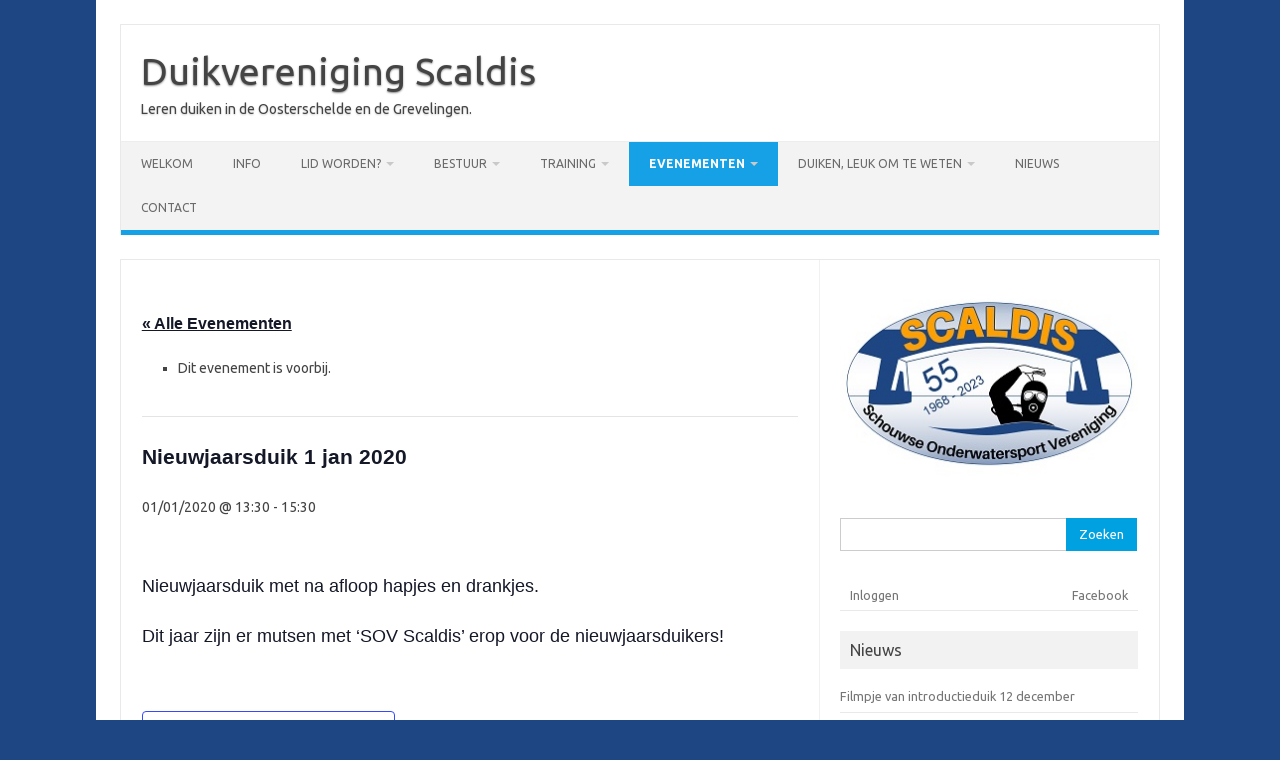

--- FILE ---
content_type: text/html; charset=UTF-8
request_url: https://sovscaldis.nl/event/nieuwjaarsduik-2020/
body_size: 13899
content:
<!DOCTYPE html>
<!--[if IE 7]>
<html class="ie ie7" lang="nl-NL">
<![endif]-->
<!--[if IE 8]>
<html class="ie ie8" lang="nl-NL">
<![endif]-->
<!--[if !(IE 7) | !(IE 8)  ]><!-->
<html lang="nl-NL">
<!--<![endif]-->
<head>
<meta charset="UTF-8">
<meta name="viewport" content="width=device-width, initial-scale=1">
<link rel="profile" href="http://gmpg.org/xfn/11">
<link rel="pingback" href="https://sovscaldis.nl/xmlrpc.php" />
<!--[if lt IE 9]>
<script src="https://sovscaldis.nl/wp-content/themes/iconic-one/js/html5.js" type="text/javascript"></script>
<![endif]-->
<link rel='stylesheet' id='tribe-events-views-v2-bootstrap-datepicker-styles-css' href='https://sovscaldis.nl/wp-content/plugins/the-events-calendar/vendor/bootstrap-datepicker/css/bootstrap-datepicker.standalone.min.css?ver=6.15.11' type='text/css' media='all' />
<link rel='stylesheet' id='tec-variables-skeleton-css' href='https://sovscaldis.nl/wp-content/plugins/the-events-calendar/common/build/css/variables-skeleton.css?ver=6.9.10' type='text/css' media='all' />
<link rel='stylesheet' id='tribe-common-skeleton-style-css' href='https://sovscaldis.nl/wp-content/plugins/the-events-calendar/common/build/css/common-skeleton.css?ver=6.9.10' type='text/css' media='all' />
<link rel='stylesheet' id='tribe-tooltipster-css-css' href='https://sovscaldis.nl/wp-content/plugins/the-events-calendar/common/vendor/tooltipster/tooltipster.bundle.min.css?ver=6.9.10' type='text/css' media='all' />
<link rel='stylesheet' id='tribe-events-views-v2-skeleton-css' href='https://sovscaldis.nl/wp-content/plugins/the-events-calendar/build/css/views-skeleton.css?ver=6.15.11' type='text/css' media='all' />
<link rel='stylesheet' id='tec-variables-full-css' href='https://sovscaldis.nl/wp-content/plugins/the-events-calendar/common/build/css/variables-full.css?ver=6.9.10' type='text/css' media='all' />
<link rel='stylesheet' id='tribe-common-full-style-css' href='https://sovscaldis.nl/wp-content/plugins/the-events-calendar/common/build/css/common-full.css?ver=6.9.10' type='text/css' media='all' />
<link rel='stylesheet' id='tribe-events-views-v2-full-css' href='https://sovscaldis.nl/wp-content/plugins/the-events-calendar/build/css/views-full.css?ver=6.15.11' type='text/css' media='all' />
<link rel='stylesheet' id='tribe-events-views-v2-print-css' href='https://sovscaldis.nl/wp-content/plugins/the-events-calendar/build/css/views-print.css?ver=6.15.11' type='text/css' media='print' />
<meta name='robots' content='index, follow, max-image-preview:large, max-snippet:-1, max-video-preview:-1' />
	<style>img:is([sizes="auto" i], [sizes^="auto," i]) { contain-intrinsic-size: 3000px 1500px }</style>
	
	<!-- This site is optimized with the Yoast SEO plugin v26.3 - https://yoast.com/wordpress/plugins/seo/ -->
	<title>Nieuwjaarsduik 1 jan 2020 - Duikvereniging Scaldis</title>
	<link rel="canonical" href="https://sovscaldis.nl/event/nieuwjaarsduik-2020/" />
	<meta property="og:locale" content="nl_NL" />
	<meta property="og:type" content="article" />
	<meta property="og:title" content="Nieuwjaarsduik 1 jan 2020 - Duikvereniging Scaldis" />
	<meta property="og:description" content="Nieuwjaarsduik met na afloop hapjes en drankjes. Dit jaar zijn er mutsen met &#8216;SOV Scaldis&#8217; erop voor de nieuwjaarsduikers!" />
	<meta property="og:url" content="https://sovscaldis.nl/event/nieuwjaarsduik-2020/" />
	<meta property="og:site_name" content="Duikvereniging Scaldis" />
	<meta property="article:modified_time" content="2019-10-01T10:56:17+00:00" />
	<script type="application/ld+json" class="yoast-schema-graph">{"@context":"https://schema.org","@graph":[{"@type":"WebPage","@id":"https://sovscaldis.nl/event/nieuwjaarsduik-2020/","url":"https://sovscaldis.nl/event/nieuwjaarsduik-2020/","name":"Nieuwjaarsduik 1 jan 2020 - Duikvereniging Scaldis","isPartOf":{"@id":"https://sovscaldis.nl/#website"},"datePublished":"2019-06-02T19:59:19+00:00","dateModified":"2019-10-01T10:56:17+00:00","breadcrumb":{"@id":"https://sovscaldis.nl/event/nieuwjaarsduik-2020/#breadcrumb"},"inLanguage":"nl-NL","potentialAction":[{"@type":"ReadAction","target":["https://sovscaldis.nl/event/nieuwjaarsduik-2020/"]}]},{"@type":"BreadcrumbList","@id":"https://sovscaldis.nl/event/nieuwjaarsduik-2020/#breadcrumb","itemListElement":[{"@type":"ListItem","position":1,"name":"Home","item":"https://sovscaldis.nl/"},{"@type":"ListItem","position":2,"name":"Evenementen","item":"https://sovscaldis.nl/events/"},{"@type":"ListItem","position":3,"name":"Nieuwjaarsduik 1 jan 2020"}]},{"@type":"WebSite","@id":"https://sovscaldis.nl/#website","url":"https://sovscaldis.nl/","name":"Duikvereniging Scaldis","description":"Leren duiken in de Oosterschelde en de Grevelingen.","potentialAction":[{"@type":"SearchAction","target":{"@type":"EntryPoint","urlTemplate":"https://sovscaldis.nl/?s={search_term_string}"},"query-input":{"@type":"PropertyValueSpecification","valueRequired":true,"valueName":"search_term_string"}}],"inLanguage":"nl-NL"},{"@type":"Event","name":"Nieuwjaarsduik 1 jan 2020","description":"Nieuwjaarsduik met na afloop hapjes en drankjes. Dit jaar zijn er mutsen met &#8216;SOV Scaldis&#8217; erop voor de nieuwjaarsduikers!","url":"https://sovscaldis.nl/event/nieuwjaarsduik-2020/","eventAttendanceMode":"https://schema.org/OfflineEventAttendanceMode","eventStatus":"https://schema.org/EventScheduled","startDate":"2020-01-01T13:30:00+01:00","endDate":"2020-01-01T15:30:00+01:00","location":{"@type":"Place","name":"Nieuwe Kerkweg","description":"","url":"","address":{"@type":"PostalAddress","streetAddress":"Divespot - Den Osse Nieuwe Kerkweg"},"telephone":"","sameAs":""},"organizer":{"@type":"Person","name":"Bert","description":"","url":"","telephone":"","email":"be&#114;t&#64;dr&#105;&#102;&#116;&#100;&#117;&#105;&#107;en.n&#108;"},"@id":"https://sovscaldis.nl/event/nieuwjaarsduik-2020/#event","mainEntityOfPage":{"@id":"https://sovscaldis.nl/event/nieuwjaarsduik-2020/"}}]}</script>
	<!-- / Yoast SEO plugin. -->


<link rel='dns-prefetch' href='//fonts.googleapis.com' />
<link rel="alternate" type="application/rss+xml" title="Duikvereniging Scaldis &raquo; feed" href="https://sovscaldis.nl/feed/" />
<link rel="alternate" type="application/rss+xml" title="Duikvereniging Scaldis &raquo; reacties feed" href="https://sovscaldis.nl/comments/feed/" />
<link rel="alternate" type="text/calendar" title="Duikvereniging Scaldis &raquo; iCal Feed" href="https://sovscaldis.nl/events/?ical=1" />
<script type="text/javascript">
/* <![CDATA[ */
window._wpemojiSettings = {"baseUrl":"https:\/\/s.w.org\/images\/core\/emoji\/16.0.1\/72x72\/","ext":".png","svgUrl":"https:\/\/s.w.org\/images\/core\/emoji\/16.0.1\/svg\/","svgExt":".svg","source":{"concatemoji":"https:\/\/sovscaldis.nl\/wp-includes\/js\/wp-emoji-release.min.js?ver=6.8.3"}};
/*! This file is auto-generated */
!function(s,n){var o,i,e;function c(e){try{var t={supportTests:e,timestamp:(new Date).valueOf()};sessionStorage.setItem(o,JSON.stringify(t))}catch(e){}}function p(e,t,n){e.clearRect(0,0,e.canvas.width,e.canvas.height),e.fillText(t,0,0);var t=new Uint32Array(e.getImageData(0,0,e.canvas.width,e.canvas.height).data),a=(e.clearRect(0,0,e.canvas.width,e.canvas.height),e.fillText(n,0,0),new Uint32Array(e.getImageData(0,0,e.canvas.width,e.canvas.height).data));return t.every(function(e,t){return e===a[t]})}function u(e,t){e.clearRect(0,0,e.canvas.width,e.canvas.height),e.fillText(t,0,0);for(var n=e.getImageData(16,16,1,1),a=0;a<n.data.length;a++)if(0!==n.data[a])return!1;return!0}function f(e,t,n,a){switch(t){case"flag":return n(e,"\ud83c\udff3\ufe0f\u200d\u26a7\ufe0f","\ud83c\udff3\ufe0f\u200b\u26a7\ufe0f")?!1:!n(e,"\ud83c\udde8\ud83c\uddf6","\ud83c\udde8\u200b\ud83c\uddf6")&&!n(e,"\ud83c\udff4\udb40\udc67\udb40\udc62\udb40\udc65\udb40\udc6e\udb40\udc67\udb40\udc7f","\ud83c\udff4\u200b\udb40\udc67\u200b\udb40\udc62\u200b\udb40\udc65\u200b\udb40\udc6e\u200b\udb40\udc67\u200b\udb40\udc7f");case"emoji":return!a(e,"\ud83e\udedf")}return!1}function g(e,t,n,a){var r="undefined"!=typeof WorkerGlobalScope&&self instanceof WorkerGlobalScope?new OffscreenCanvas(300,150):s.createElement("canvas"),o=r.getContext("2d",{willReadFrequently:!0}),i=(o.textBaseline="top",o.font="600 32px Arial",{});return e.forEach(function(e){i[e]=t(o,e,n,a)}),i}function t(e){var t=s.createElement("script");t.src=e,t.defer=!0,s.head.appendChild(t)}"undefined"!=typeof Promise&&(o="wpEmojiSettingsSupports",i=["flag","emoji"],n.supports={everything:!0,everythingExceptFlag:!0},e=new Promise(function(e){s.addEventListener("DOMContentLoaded",e,{once:!0})}),new Promise(function(t){var n=function(){try{var e=JSON.parse(sessionStorage.getItem(o));if("object"==typeof e&&"number"==typeof e.timestamp&&(new Date).valueOf()<e.timestamp+604800&&"object"==typeof e.supportTests)return e.supportTests}catch(e){}return null}();if(!n){if("undefined"!=typeof Worker&&"undefined"!=typeof OffscreenCanvas&&"undefined"!=typeof URL&&URL.createObjectURL&&"undefined"!=typeof Blob)try{var e="postMessage("+g.toString()+"("+[JSON.stringify(i),f.toString(),p.toString(),u.toString()].join(",")+"));",a=new Blob([e],{type:"text/javascript"}),r=new Worker(URL.createObjectURL(a),{name:"wpTestEmojiSupports"});return void(r.onmessage=function(e){c(n=e.data),r.terminate(),t(n)})}catch(e){}c(n=g(i,f,p,u))}t(n)}).then(function(e){for(var t in e)n.supports[t]=e[t],n.supports.everything=n.supports.everything&&n.supports[t],"flag"!==t&&(n.supports.everythingExceptFlag=n.supports.everythingExceptFlag&&n.supports[t]);n.supports.everythingExceptFlag=n.supports.everythingExceptFlag&&!n.supports.flag,n.DOMReady=!1,n.readyCallback=function(){n.DOMReady=!0}}).then(function(){return e}).then(function(){var e;n.supports.everything||(n.readyCallback(),(e=n.source||{}).concatemoji?t(e.concatemoji):e.wpemoji&&e.twemoji&&(t(e.twemoji),t(e.wpemoji)))}))}((window,document),window._wpemojiSettings);
/* ]]> */
</script>
<link rel='stylesheet' id='tribe-events-v2-single-skeleton-css' href='https://sovscaldis.nl/wp-content/plugins/the-events-calendar/build/css/tribe-events-single-skeleton.css?ver=6.15.11' type='text/css' media='all' />
<link rel='stylesheet' id='tribe-events-v2-single-skeleton-full-css' href='https://sovscaldis.nl/wp-content/plugins/the-events-calendar/build/css/tribe-events-single-full.css?ver=6.15.11' type='text/css' media='all' />
<style id='wp-emoji-styles-inline-css' type='text/css'>

	img.wp-smiley, img.emoji {
		display: inline !important;
		border: none !important;
		box-shadow: none !important;
		height: 1em !important;
		width: 1em !important;
		margin: 0 0.07em !important;
		vertical-align: -0.1em !important;
		background: none !important;
		padding: 0 !important;
	}
</style>
<link rel='stylesheet' id='wp-block-library-css' href='https://sovscaldis.nl/wp-includes/css/dist/block-library/style.min.css?ver=6.8.3' type='text/css' media='all' />
<style id='classic-theme-styles-inline-css' type='text/css'>
/*! This file is auto-generated */
.wp-block-button__link{color:#fff;background-color:#32373c;border-radius:9999px;box-shadow:none;text-decoration:none;padding:calc(.667em + 2px) calc(1.333em + 2px);font-size:1.125em}.wp-block-file__button{background:#32373c;color:#fff;text-decoration:none}
</style>
<style id='global-styles-inline-css' type='text/css'>
:root{--wp--preset--aspect-ratio--square: 1;--wp--preset--aspect-ratio--4-3: 4/3;--wp--preset--aspect-ratio--3-4: 3/4;--wp--preset--aspect-ratio--3-2: 3/2;--wp--preset--aspect-ratio--2-3: 2/3;--wp--preset--aspect-ratio--16-9: 16/9;--wp--preset--aspect-ratio--9-16: 9/16;--wp--preset--color--black: #000000;--wp--preset--color--cyan-bluish-gray: #abb8c3;--wp--preset--color--white: #ffffff;--wp--preset--color--pale-pink: #f78da7;--wp--preset--color--vivid-red: #cf2e2e;--wp--preset--color--luminous-vivid-orange: #ff6900;--wp--preset--color--luminous-vivid-amber: #fcb900;--wp--preset--color--light-green-cyan: #7bdcb5;--wp--preset--color--vivid-green-cyan: #00d084;--wp--preset--color--pale-cyan-blue: #8ed1fc;--wp--preset--color--vivid-cyan-blue: #0693e3;--wp--preset--color--vivid-purple: #9b51e0;--wp--preset--gradient--vivid-cyan-blue-to-vivid-purple: linear-gradient(135deg,rgba(6,147,227,1) 0%,rgb(155,81,224) 100%);--wp--preset--gradient--light-green-cyan-to-vivid-green-cyan: linear-gradient(135deg,rgb(122,220,180) 0%,rgb(0,208,130) 100%);--wp--preset--gradient--luminous-vivid-amber-to-luminous-vivid-orange: linear-gradient(135deg,rgba(252,185,0,1) 0%,rgba(255,105,0,1) 100%);--wp--preset--gradient--luminous-vivid-orange-to-vivid-red: linear-gradient(135deg,rgba(255,105,0,1) 0%,rgb(207,46,46) 100%);--wp--preset--gradient--very-light-gray-to-cyan-bluish-gray: linear-gradient(135deg,rgb(238,238,238) 0%,rgb(169,184,195) 100%);--wp--preset--gradient--cool-to-warm-spectrum: linear-gradient(135deg,rgb(74,234,220) 0%,rgb(151,120,209) 20%,rgb(207,42,186) 40%,rgb(238,44,130) 60%,rgb(251,105,98) 80%,rgb(254,248,76) 100%);--wp--preset--gradient--blush-light-purple: linear-gradient(135deg,rgb(255,206,236) 0%,rgb(152,150,240) 100%);--wp--preset--gradient--blush-bordeaux: linear-gradient(135deg,rgb(254,205,165) 0%,rgb(254,45,45) 50%,rgb(107,0,62) 100%);--wp--preset--gradient--luminous-dusk: linear-gradient(135deg,rgb(255,203,112) 0%,rgb(199,81,192) 50%,rgb(65,88,208) 100%);--wp--preset--gradient--pale-ocean: linear-gradient(135deg,rgb(255,245,203) 0%,rgb(182,227,212) 50%,rgb(51,167,181) 100%);--wp--preset--gradient--electric-grass: linear-gradient(135deg,rgb(202,248,128) 0%,rgb(113,206,126) 100%);--wp--preset--gradient--midnight: linear-gradient(135deg,rgb(2,3,129) 0%,rgb(40,116,252) 100%);--wp--preset--font-size--small: 13px;--wp--preset--font-size--medium: 20px;--wp--preset--font-size--large: 36px;--wp--preset--font-size--x-large: 42px;--wp--preset--spacing--20: 0.44rem;--wp--preset--spacing--30: 0.67rem;--wp--preset--spacing--40: 1rem;--wp--preset--spacing--50: 1.5rem;--wp--preset--spacing--60: 2.25rem;--wp--preset--spacing--70: 3.38rem;--wp--preset--spacing--80: 5.06rem;--wp--preset--shadow--natural: 6px 6px 9px rgba(0, 0, 0, 0.2);--wp--preset--shadow--deep: 12px 12px 50px rgba(0, 0, 0, 0.4);--wp--preset--shadow--sharp: 6px 6px 0px rgba(0, 0, 0, 0.2);--wp--preset--shadow--outlined: 6px 6px 0px -3px rgba(255, 255, 255, 1), 6px 6px rgba(0, 0, 0, 1);--wp--preset--shadow--crisp: 6px 6px 0px rgba(0, 0, 0, 1);}:where(.is-layout-flex){gap: 0.5em;}:where(.is-layout-grid){gap: 0.5em;}body .is-layout-flex{display: flex;}.is-layout-flex{flex-wrap: wrap;align-items: center;}.is-layout-flex > :is(*, div){margin: 0;}body .is-layout-grid{display: grid;}.is-layout-grid > :is(*, div){margin: 0;}:where(.wp-block-columns.is-layout-flex){gap: 2em;}:where(.wp-block-columns.is-layout-grid){gap: 2em;}:where(.wp-block-post-template.is-layout-flex){gap: 1.25em;}:where(.wp-block-post-template.is-layout-grid){gap: 1.25em;}.has-black-color{color: var(--wp--preset--color--black) !important;}.has-cyan-bluish-gray-color{color: var(--wp--preset--color--cyan-bluish-gray) !important;}.has-white-color{color: var(--wp--preset--color--white) !important;}.has-pale-pink-color{color: var(--wp--preset--color--pale-pink) !important;}.has-vivid-red-color{color: var(--wp--preset--color--vivid-red) !important;}.has-luminous-vivid-orange-color{color: var(--wp--preset--color--luminous-vivid-orange) !important;}.has-luminous-vivid-amber-color{color: var(--wp--preset--color--luminous-vivid-amber) !important;}.has-light-green-cyan-color{color: var(--wp--preset--color--light-green-cyan) !important;}.has-vivid-green-cyan-color{color: var(--wp--preset--color--vivid-green-cyan) !important;}.has-pale-cyan-blue-color{color: var(--wp--preset--color--pale-cyan-blue) !important;}.has-vivid-cyan-blue-color{color: var(--wp--preset--color--vivid-cyan-blue) !important;}.has-vivid-purple-color{color: var(--wp--preset--color--vivid-purple) !important;}.has-black-background-color{background-color: var(--wp--preset--color--black) !important;}.has-cyan-bluish-gray-background-color{background-color: var(--wp--preset--color--cyan-bluish-gray) !important;}.has-white-background-color{background-color: var(--wp--preset--color--white) !important;}.has-pale-pink-background-color{background-color: var(--wp--preset--color--pale-pink) !important;}.has-vivid-red-background-color{background-color: var(--wp--preset--color--vivid-red) !important;}.has-luminous-vivid-orange-background-color{background-color: var(--wp--preset--color--luminous-vivid-orange) !important;}.has-luminous-vivid-amber-background-color{background-color: var(--wp--preset--color--luminous-vivid-amber) !important;}.has-light-green-cyan-background-color{background-color: var(--wp--preset--color--light-green-cyan) !important;}.has-vivid-green-cyan-background-color{background-color: var(--wp--preset--color--vivid-green-cyan) !important;}.has-pale-cyan-blue-background-color{background-color: var(--wp--preset--color--pale-cyan-blue) !important;}.has-vivid-cyan-blue-background-color{background-color: var(--wp--preset--color--vivid-cyan-blue) !important;}.has-vivid-purple-background-color{background-color: var(--wp--preset--color--vivid-purple) !important;}.has-black-border-color{border-color: var(--wp--preset--color--black) !important;}.has-cyan-bluish-gray-border-color{border-color: var(--wp--preset--color--cyan-bluish-gray) !important;}.has-white-border-color{border-color: var(--wp--preset--color--white) !important;}.has-pale-pink-border-color{border-color: var(--wp--preset--color--pale-pink) !important;}.has-vivid-red-border-color{border-color: var(--wp--preset--color--vivid-red) !important;}.has-luminous-vivid-orange-border-color{border-color: var(--wp--preset--color--luminous-vivid-orange) !important;}.has-luminous-vivid-amber-border-color{border-color: var(--wp--preset--color--luminous-vivid-amber) !important;}.has-light-green-cyan-border-color{border-color: var(--wp--preset--color--light-green-cyan) !important;}.has-vivid-green-cyan-border-color{border-color: var(--wp--preset--color--vivid-green-cyan) !important;}.has-pale-cyan-blue-border-color{border-color: var(--wp--preset--color--pale-cyan-blue) !important;}.has-vivid-cyan-blue-border-color{border-color: var(--wp--preset--color--vivid-cyan-blue) !important;}.has-vivid-purple-border-color{border-color: var(--wp--preset--color--vivid-purple) !important;}.has-vivid-cyan-blue-to-vivid-purple-gradient-background{background: var(--wp--preset--gradient--vivid-cyan-blue-to-vivid-purple) !important;}.has-light-green-cyan-to-vivid-green-cyan-gradient-background{background: var(--wp--preset--gradient--light-green-cyan-to-vivid-green-cyan) !important;}.has-luminous-vivid-amber-to-luminous-vivid-orange-gradient-background{background: var(--wp--preset--gradient--luminous-vivid-amber-to-luminous-vivid-orange) !important;}.has-luminous-vivid-orange-to-vivid-red-gradient-background{background: var(--wp--preset--gradient--luminous-vivid-orange-to-vivid-red) !important;}.has-very-light-gray-to-cyan-bluish-gray-gradient-background{background: var(--wp--preset--gradient--very-light-gray-to-cyan-bluish-gray) !important;}.has-cool-to-warm-spectrum-gradient-background{background: var(--wp--preset--gradient--cool-to-warm-spectrum) !important;}.has-blush-light-purple-gradient-background{background: var(--wp--preset--gradient--blush-light-purple) !important;}.has-blush-bordeaux-gradient-background{background: var(--wp--preset--gradient--blush-bordeaux) !important;}.has-luminous-dusk-gradient-background{background: var(--wp--preset--gradient--luminous-dusk) !important;}.has-pale-ocean-gradient-background{background: var(--wp--preset--gradient--pale-ocean) !important;}.has-electric-grass-gradient-background{background: var(--wp--preset--gradient--electric-grass) !important;}.has-midnight-gradient-background{background: var(--wp--preset--gradient--midnight) !important;}.has-small-font-size{font-size: var(--wp--preset--font-size--small) !important;}.has-medium-font-size{font-size: var(--wp--preset--font-size--medium) !important;}.has-large-font-size{font-size: var(--wp--preset--font-size--large) !important;}.has-x-large-font-size{font-size: var(--wp--preset--font-size--x-large) !important;}
:where(.wp-block-post-template.is-layout-flex){gap: 1.25em;}:where(.wp-block-post-template.is-layout-grid){gap: 1.25em;}
:where(.wp-block-columns.is-layout-flex){gap: 2em;}:where(.wp-block-columns.is-layout-grid){gap: 2em;}
:root :where(.wp-block-pullquote){font-size: 1.5em;line-height: 1.6;}
</style>
<link rel='stylesheet' id='themonic-fonts-css' href='https://fonts.googleapis.com/css?family=Ubuntu%3A400%2C700&#038;subset=latin%2Clatin-ext' type='text/css' media='all' />
<link rel='stylesheet' id='themonic-style-css' href='https://sovscaldis.nl/wp-content/themes/iconic-one/style.css?ver=2.4' type='text/css' media='all' />
<link rel='stylesheet' id='custom-style-css' href='https://sovscaldis.nl/wp-content/themes/iconic-one/custom.css?ver=6.8.3' type='text/css' media='all' />
<!--[if lt IE 9]>
<link rel='stylesheet' id='themonic-ie-css' href='https://sovscaldis.nl/wp-content/themes/iconic-one/css/ie.css?ver=20130305' type='text/css' media='all' />
<![endif]-->
<link rel='stylesheet' id='ngg_trigger_buttons-css' href='https://sovscaldis.nl/wp-content/plugins/nextgen-gallery/static/GalleryDisplay/trigger_buttons.css?ver=3.59.12' type='text/css' media='all' />
<link rel='stylesheet' id='fancybox-0-css' href='https://sovscaldis.nl/wp-content/plugins/nextgen-gallery/static/Lightbox/fancybox/jquery.fancybox-1.3.4.css?ver=3.59.12' type='text/css' media='all' />
<link rel='stylesheet' id='fontawesome_v4_shim_style-css' href='https://sovscaldis.nl/wp-content/plugins/nextgen-gallery/static/FontAwesome/css/v4-shims.min.css?ver=6.8.3' type='text/css' media='all' />
<link rel='stylesheet' id='fontawesome-css' href='https://sovscaldis.nl/wp-content/plugins/nextgen-gallery/static/FontAwesome/css/all.min.css?ver=6.8.3' type='text/css' media='all' />
<link rel='stylesheet' id='nextgen_pagination_style-css' href='https://sovscaldis.nl/wp-content/plugins/nextgen-gallery/static/GalleryDisplay/pagination_style.css?ver=3.59.12' type='text/css' media='all' />
<link rel='stylesheet' id='nextgen_basic_thumbnails_style-css' href='https://sovscaldis.nl/wp-content/plugins/nextgen-gallery/static/Thumbnails/nextgen_basic_thumbnails.css?ver=3.59.12' type='text/css' media='all' />
<link rel='stylesheet' id='nextgen_widgets_style-css' href='https://sovscaldis.nl/wp-content/plugins/nextgen-gallery/static/Widget/display.css?ver=3.59.12' type='text/css' media='all' />
<script type="text/javascript" src="https://sovscaldis.nl/wp-includes/js/jquery/jquery.min.js?ver=3.7.1" id="jquery-core-js"></script>
<script type="text/javascript" src="https://sovscaldis.nl/wp-includes/js/jquery/jquery-migrate.min.js?ver=3.4.1" id="jquery-migrate-js"></script>
<script type="text/javascript" src="https://sovscaldis.nl/wp-content/plugins/the-events-calendar/common/build/js/tribe-common.js?ver=9c44e11f3503a33e9540" id="tribe-common-js"></script>
<script type="text/javascript" src="https://sovscaldis.nl/wp-content/plugins/the-events-calendar/build/js/views/breakpoints.js?ver=4208de2df2852e0b91ec" id="tribe-events-views-v2-breakpoints-js"></script>
<script type="text/javascript" id="photocrati_ajax-js-extra">
/* <![CDATA[ */
var photocrati_ajax = {"url":"https:\/\/sovscaldis.nl\/index.php?photocrati_ajax=1","rest_url":"https:\/\/sovscaldis.nl\/wp-json\/","wp_home_url":"https:\/\/sovscaldis.nl","wp_site_url":"https:\/\/sovscaldis.nl","wp_root_url":"https:\/\/sovscaldis.nl","wp_plugins_url":"https:\/\/sovscaldis.nl\/wp-content\/plugins","wp_content_url":"https:\/\/sovscaldis.nl\/wp-content","wp_includes_url":"https:\/\/sovscaldis.nl\/wp-includes\/","ngg_param_slug":"nggallery","rest_nonce":"ea15d1c496"};
/* ]]> */
</script>
<script type="text/javascript" src="https://sovscaldis.nl/wp-content/plugins/nextgen-gallery/static/Legacy/ajax.min.js?ver=3.59.12" id="photocrati_ajax-js"></script>
<script type="text/javascript" src="https://sovscaldis.nl/wp-content/plugins/nextgen-gallery/static/FontAwesome/js/v4-shims.min.js?ver=5.3.1" id="fontawesome_v4_shim-js"></script>
<script type="text/javascript" defer crossorigin="anonymous" data-auto-replace-svg="false" data-keep-original-source="false" data-search-pseudo-elements src="https://sovscaldis.nl/wp-content/plugins/nextgen-gallery/static/FontAwesome/js/all.min.js?ver=5.3.1" id="fontawesome-js"></script>
<script type="text/javascript" src="https://sovscaldis.nl/wp-content/plugins/nextgen-gallery/static/Thumbnails/nextgen_basic_thumbnails.js?ver=3.59.12" id="nextgen_basic_thumbnails_script-js"></script>
<link rel="https://api.w.org/" href="https://sovscaldis.nl/wp-json/" /><link rel="alternate" title="JSON" type="application/json" href="https://sovscaldis.nl/wp-json/wp/v2/tribe_events/377" /><link rel="EditURI" type="application/rsd+xml" title="RSD" href="https://sovscaldis.nl/xmlrpc.php?rsd" />
<meta name="generator" content="WordPress 6.8.3" />
<link rel='shortlink' href='https://sovscaldis.nl/?p=377' />
<link rel="alternate" title="oEmbed (JSON)" type="application/json+oembed" href="https://sovscaldis.nl/wp-json/oembed/1.0/embed?url=https%3A%2F%2Fsovscaldis.nl%2Fevent%2Fnieuwjaarsduik-2020%2F" />
<link rel="alternate" title="oEmbed (XML)" type="text/xml+oembed" href="https://sovscaldis.nl/wp-json/oembed/1.0/embed?url=https%3A%2F%2Fsovscaldis.nl%2Fevent%2Fnieuwjaarsduik-2020%2F&#038;format=xml" />
<meta name="tec-api-version" content="v1"><meta name="tec-api-origin" content="https://sovscaldis.nl"><link rel="alternate" href="https://sovscaldis.nl/wp-json/tribe/events/v1/events/377" /><!-- Analytics by WP Statistics - https://wp-statistics.com -->
<style type="text/css" id="custom-background-css">
body.custom-background { background-color: #1e4683; }
</style>
	<link rel="icon" href="https://sovscaldis.nl/wp-content/uploads/cropped-Favicon-32x32.png" sizes="32x32" />
<link rel="icon" href="https://sovscaldis.nl/wp-content/uploads/cropped-Favicon-192x192.png" sizes="192x192" />
<link rel="apple-touch-icon" href="https://sovscaldis.nl/wp-content/uploads/cropped-Favicon-180x180.png" />
<meta name="msapplication-TileImage" content="https://sovscaldis.nl/wp-content/uploads/cropped-Favicon-270x270.png" />
</head>
<body class="wp-singular tribe_events-template-default single single-tribe_events postid-377 custom-background wp-theme-iconic-one tribe-no-js page-template-iconic-one tribe-filter-live custom-font-enabled events-single tribe-events-style-full tribe-events-style-theme">
<div id="page" class="site">
	<a class="skip-link screen-reader-text" href="#main" title="Ga naar de inhoud">Ga naar de inhoud</a>
	<header id="masthead" class="site-header" role="banner">
					<div class="io-title-description">
			<a href="https://sovscaldis.nl/" title="Duikvereniging Scaldis" rel="home">Duikvereniging Scaldis</a>
				<br .../> 
								 <div class="site-description">Leren duiken in de Oosterschelde en de Grevelingen.</div>
						</div>
			
		
		<nav id="site-navigation" class="themonic-nav" role="navigation">
		<button class="menu-toggle" aria-controls="menu-top" aria-expanded="false">Menu<label class="iomenu">
  <div class="iolines"></div>
  <div class="iolines"></div>
  <div class="iolines"></div>
</label></button>
			<ul id="menu-top" class="nav-menu"><li id="menu-item-439" class="menu-item menu-item-type-post_type menu-item-object-page menu-item-home menu-item-439"><a href="https://sovscaldis.nl/">Welkom</a></li>
<li id="menu-item-574" class="menu-item menu-item-type-post_type menu-item-object-page menu-item-574"><a href="https://sovscaldis.nl/info/">Info</a></li>
<li id="menu-item-445" class="menu-item menu-item-type-post_type menu-item-object-page menu-item-has-children menu-item-445"><a href="https://sovscaldis.nl/lid-worden/">Lid worden?</a>
<ul class="sub-menu">
	<li id="menu-item-648" class="menu-item menu-item-type-post_type menu-item-object-page menu-item-648"><a href="https://sovscaldis.nl/lid-worden/begeleide-duik/">Begeleide duik</a></li>
</ul>
</li>
<li id="menu-item-431" class="menu-item menu-item-type-post_type menu-item-object-page menu-item-has-children menu-item-431"><a href="https://sovscaldis.nl/bestuur/">Bestuur</a>
<ul class="sub-menu">
	<li id="menu-item-584" class="menu-item menu-item-type-post_type menu-item-object-page menu-item-584"><a href="https://sovscaldis.nl/bestuur/ledenlijst/">Ledenlijst</a></li>
	<li id="menu-item-2516" class="menu-item menu-item-type-post_type menu-item-object-page menu-item-2516"><a href="https://sovscaldis.nl/bestuur/materiaallijst/">Materiaallijst</a></li>
	<li id="menu-item-795" class="menu-item menu-item-type-post_type menu-item-object-page menu-item-795"><a href="https://sovscaldis.nl/bestuur/algemene-ledenvergadering/">Algemene ledenvergadering</a></li>
	<li id="menu-item-436" class="menu-item menu-item-type-post_type menu-item-object-page menu-item-436"><a href="https://sovscaldis.nl/bestuur/statuten/">Statuten</a></li>
	<li id="menu-item-437" class="menu-item menu-item-type-post_type menu-item-object-page menu-item-437"><a href="https://sovscaldis.nl/bestuur/huishoudelijk-reglement/">Huishoudelijk reglement</a></li>
	<li id="menu-item-438" class="menu-item menu-item-type-post_type menu-item-object-page menu-item-438"><a href="https://sovscaldis.nl/bestuur/regelgeving-arbo/">Regelgeving Arbo</a></li>
	<li id="menu-item-1456" class="menu-item menu-item-type-post_type menu-item-object-page menu-item-privacy-policy menu-item-1456"><a rel="privacy-policy" href="https://sovscaldis.nl/bestuur/privacy-beleid/">Privacy beleid</a></li>
	<li id="menu-item-1523" class="menu-item menu-item-type-post_type menu-item-object-page menu-item-1523"><a href="https://sovscaldis.nl/bestuur/gedragsregels/">Gedragsregels</a></li>
	<li id="menu-item-1522" class="menu-item menu-item-type-post_type menu-item-object-page menu-item-1522"><a href="https://sovscaldis.nl/bestuur/aannamebeleid/">Aannamebeleid</a></li>
	<li id="menu-item-1521" class="menu-item menu-item-type-post_type menu-item-object-page menu-item-1521"><a href="https://sovscaldis.nl/bestuur/vertrouwenscontactpersoon/">Vertrouwenspersoon</a></li>
	<li id="menu-item-2127" class="menu-item menu-item-type-post_type menu-item-object-page menu-item-2127"><a href="https://sovscaldis.nl/bestuur/wbtr/">WBTR</a></li>
</ul>
</li>
<li id="menu-item-432" class="menu-item menu-item-type-post_type menu-item-object-page menu-item-has-children menu-item-432"><a href="https://sovscaldis.nl/training/">Training</a>
<ul class="sub-menu">
	<li id="menu-item-2511" class="menu-item menu-item-type-post_type menu-item-object-page menu-item-2511"><a href="https://sovscaldis.nl/?page_id=1440">Duikkalender</a></li>
	<li id="menu-item-440" class="menu-item menu-item-type-post_type menu-item-object-page menu-item-440"><a href="https://sovscaldis.nl/training/zwembadtijden/">Zwembadtijden</a></li>
	<li id="menu-item-441" class="menu-item menu-item-type-post_type menu-item-object-page menu-item-441"><a href="https://sovscaldis.nl/training/demonstratievaardigheden/">Demonstratievaardigheden</a></li>
</ul>
</li>
<li id="menu-item-1588" class="menu-item menu-item-type-post_type_archive menu-item-object-tribe_events menu-item-has-children current-menu-item current_page_item menu-item-1588"><a href="https://sovscaldis.nl/events/">Evenementen</a>
<ul class="sub-menu">
	<li id="menu-item-1658" class="menu-item menu-item-type-post_type menu-item-object-page menu-item-1658"><a href="https://sovscaldis.nl/evenementen/evenement-ideeen/">Evenement ideeën</a></li>
</ul>
</li>
<li id="menu-item-435" class="menu-item menu-item-type-post_type menu-item-object-page menu-item-has-children menu-item-435"><a href="https://sovscaldis.nl/duiken-leuk-om-te-weten/">Duiken, leuk om te weten</a>
<ul class="sub-menu">
	<li id="menu-item-447" class="menu-item menu-item-type-post_type menu-item-object-page menu-item-447"><a href="https://sovscaldis.nl/duiken-leuk-om-te-weten/getij/">Getij</a></li>
	<li id="menu-item-448" class="menu-item menu-item-type-post_type menu-item-object-page menu-item-448"><a href="https://sovscaldis.nl/duiken-leuk-om-te-weten/waar-kun-je-duiken/">Waar kun je duiken?</a></li>
</ul>
</li>
<li id="menu-item-693" class="menu-item menu-item-type-post_type menu-item-object-page current_page_parent menu-item-693"><a href="https://sovscaldis.nl/nieuws/">Nieuws</a></li>
<li id="menu-item-452" class="menu-item menu-item-type-post_type menu-item-object-page menu-item-452"><a href="https://sovscaldis.nl/contact/">Contact</a></li>
</ul>		</nav><!-- #site-navigation -->
		<div class="clear"></div>
	</header><!-- #masthead -->
<div id="main" class="wrapper">
	<div id="primary" class="site-content">
		<div id="content" role="main">

							
	<article id="post-0" class="post-0 page type-page status-publish hentry">
		<header class="entry-header">
			<h1 class="entry-title"></h1>
		</header>

		<div class="entry-content">
			<section id="tribe-events"><div class="tribe-events-before-html"></div><span class="tribe-events-ajax-loading"><img class="tribe-events-spinner-medium" src="https://sovscaldis.nl/wp-content/plugins/the-events-calendar/src/resources/images/tribe-loading.gif" alt="Laden Evenementen" /></span>
<div id="tribe-events-content" class="tribe-events-single">

	<p class="tribe-events-back">
		<a href="https://sovscaldis.nl/events/"> &laquo; Alle Evenementen</a>
	</p>

	<!-- Notices -->
	<div class="tribe-events-notices"><ul><li>Dit evenement is voorbij.</li></ul></div>
	<h1 class="tribe-events-single-event-title">Nieuwjaarsduik 1 jan 2020</h1>
	<div class="tribe-events-schedule tribe-clearfix">
		<div><span class="tribe-event-date-start">01/01/2020 @ 13:30</span> - <span class="tribe-event-time">15:30</span></div>			</div>

	<!-- Event header -->
	<div id="tribe-events-header"  data-title="Nieuwjaarsduik 1 jan 2020 - Duikvereniging Scaldis" data-viewtitle="Nieuwjaarsduik 1 jan 2020">
		<!-- Navigation -->
		<nav class="tribe-events-nav-pagination" aria-label="Evenement Navigatie">
			<ul class="tribe-events-sub-nav">
				<li class="tribe-events-nav-previous"><a href="https://sovscaldis.nl/event/escaperoom/"><span>&laquo;</span> Escaperoom</a></li>
				<li class="tribe-events-nav-next"><a href="https://sovscaldis.nl/event/nieuwjaarsreceptie-4-jan/">Nieuwjaarsreceptie 4 jan <span>&raquo;</span></a></li>
			</ul>
			<!-- .tribe-events-sub-nav -->
		</nav>
	</div>
	<!-- #tribe-events-header -->

			<div id="post-377" class="post-377 tribe_events type-tribe_events status-publish hentry tag-officieel-evenement">
			<!-- Event featured image, but exclude link -->
			
			<!-- Event content -->
						<div class="tribe-events-single-event-description tribe-events-content">
				<p>Nieuwjaarsduik met na afloop hapjes en drankjes.</p>
<p>Dit jaar zijn er mutsen met &#8216;SOV Scaldis&#8217; erop voor de nieuwjaarsduikers!</p>
			</div>
			<!-- .tribe-events-single-event-description -->
			<div class="tribe-events tribe-common">
	<div class="tribe-events-c-subscribe-dropdown__container">
		<div class="tribe-events-c-subscribe-dropdown">
			<div class="tribe-common-c-btn-border tribe-events-c-subscribe-dropdown__button">
				<svg
	 class="tribe-common-c-svgicon tribe-common-c-svgicon--cal-export tribe-events-c-subscribe-dropdown__export-icon" 	aria-hidden="true"
	viewBox="0 0 23 17"
	xmlns="http://www.w3.org/2000/svg"
>
	<path fill-rule="evenodd" clip-rule="evenodd" d="M.128.896V16.13c0 .211.145.383.323.383h15.354c.179 0 .323-.172.323-.383V.896c0-.212-.144-.383-.323-.383H.451C.273.513.128.684.128.896Zm16 6.742h-.901V4.679H1.009v10.729h14.218v-3.336h.901V7.638ZM1.01 1.614h14.218v2.058H1.009V1.614Z" />
	<path d="M20.5 9.846H8.312M18.524 6.953l2.89 2.909-2.855 2.855" stroke-width="1.2" stroke-linecap="round" stroke-linejoin="round"/>
</svg>
				<button
					class="tribe-events-c-subscribe-dropdown__button-text"
					aria-expanded="false"
					aria-controls="tribe-events-subscribe-dropdown-content"
					aria-label="Links weergeven om evenementen aan je kalender toe te voegen"
				>
					Toevoegen aan kalender				</button>
				<svg
	 class="tribe-common-c-svgicon tribe-common-c-svgicon--caret-down tribe-events-c-subscribe-dropdown__button-icon" 	aria-hidden="true"
	viewBox="0 0 10 7"
	xmlns="http://www.w3.org/2000/svg"
>
	<path fill-rule="evenodd" clip-rule="evenodd" d="M1.008.609L5 4.6 8.992.61l.958.958L5 6.517.05 1.566l.958-.958z" class="tribe-common-c-svgicon__svg-fill"/>
</svg>
			</div>
			<div id="tribe-events-subscribe-dropdown-content" class="tribe-events-c-subscribe-dropdown__content">
				<ul class="tribe-events-c-subscribe-dropdown__list">
											
<li class="tribe-events-c-subscribe-dropdown__list-item tribe-events-c-subscribe-dropdown__list-item--gcal">
	<a
		href="https://www.google.com/calendar/event?action=TEMPLATE&#038;dates=20200101T133000/20200101T153000&#038;text=Nieuwjaarsduik%201%20jan%202020&#038;details=Nieuwjaarsduik+met+na+afloop+hapjes+en+drankjes.Dit+jaar+zijn+er+mutsen+met+%27SOV+Scaldis%27+erop+voor+de+nieuwjaarsduikers%21&#038;location=Nieuwe%20Kerkweg,%20Divespot%20-%20Den%20Osse%20Nieuwe%20Kerkweg&#038;trp=false&#038;ctz=Europe/Amsterdam&#038;sprop=website:https://sovscaldis.nl"
		class="tribe-events-c-subscribe-dropdown__list-item-link"
		target="_blank"
		rel="noopener noreferrer nofollow noindex"
	>
		Google Calendar	</a>
</li>
											
<li class="tribe-events-c-subscribe-dropdown__list-item tribe-events-c-subscribe-dropdown__list-item--ical">
	<a
		href="webcal://sovscaldis.nl/event/nieuwjaarsduik-2020/?ical=1"
		class="tribe-events-c-subscribe-dropdown__list-item-link"
		target="_blank"
		rel="noopener noreferrer nofollow noindex"
	>
		iCalendar	</a>
</li>
											
<li class="tribe-events-c-subscribe-dropdown__list-item tribe-events-c-subscribe-dropdown__list-item--outlook-365">
	<a
		href="https://outlook.office.com/owa/?path=/calendar/action/compose&#038;rrv=addevent&#038;startdt=2020-01-01T13%3A30%3A00%2B01%3A00&#038;enddt=2020-01-01T15%3A30%3A00%2B01%3A00&#038;location=Nieuwe%20Kerkweg,%20Divespot%20-%20Den%20Osse%20Nieuwe%20Kerkweg&#038;subject=Nieuwjaarsduik%201%20jan%202020&#038;body=Nieuwjaarsduik%20met%20na%20afloop%20hapjes%20en%20drankjes.Dit%20jaar%20zijn%20er%20mutsen%20met%20%27SOV%20Scaldis%27%20erop%20voor%20de%20nieuwjaarsduikers%21"
		class="tribe-events-c-subscribe-dropdown__list-item-link"
		target="_blank"
		rel="noopener noreferrer nofollow noindex"
	>
		Outlook 365	</a>
</li>
											
<li class="tribe-events-c-subscribe-dropdown__list-item tribe-events-c-subscribe-dropdown__list-item--outlook-live">
	<a
		href="https://outlook.live.com/owa/?path=/calendar/action/compose&#038;rrv=addevent&#038;startdt=2020-01-01T13%3A30%3A00%2B01%3A00&#038;enddt=2020-01-01T15%3A30%3A00%2B01%3A00&#038;location=Nieuwe%20Kerkweg,%20Divespot%20-%20Den%20Osse%20Nieuwe%20Kerkweg&#038;subject=Nieuwjaarsduik%201%20jan%202020&#038;body=Nieuwjaarsduik%20met%20na%20afloop%20hapjes%20en%20drankjes.Dit%20jaar%20zijn%20er%20mutsen%20met%20%27SOV%20Scaldis%27%20erop%20voor%20de%20nieuwjaarsduikers%21"
		class="tribe-events-c-subscribe-dropdown__list-item-link"
		target="_blank"
		rel="noopener noreferrer nofollow noindex"
	>
		Outlook Live	</a>
</li>
									</ul>
			</div>
		</div>
	</div>
</div>

			<!-- Event meta -->
						
	<div class="tribe-events-single-section tribe-events-event-meta primary tribe-clearfix">


<div class="tribe-events-meta-group tribe-events-meta-group-details">
	<h2 class="tribe-events-single-section-title"> Gegevens </h2>
	<ul class="tribe-events-meta-list">

		
			<li class="tribe-events-meta-item">
				<span class="tribe-events-start-date-label tribe-events-meta-label">Datum:</span>
				<span class="tribe-events-meta-value">
					<abbr class="tribe-events-abbr tribe-events-start-date published dtstart" title="2020-01-01"> 01/01/2020 </abbr>
				</span>
			</li>

			<li class="tribe-events-meta-item">
				<span class="tribe-events-start-time-label tribe-events-meta-label">Tijd:</span>
				<span class="tribe-events-meta-value">
					<div class="tribe-events-abbr tribe-events-start-time published dtstart" title="2020-01-01">
						13:30 - 15:30											</div>
				</span>
			</li>

		
		
		
		
		<li class="tribe-events-meta-item"><span class="tribe-event-tags-label tribe-events-meta-label">Evenement Tags:</span><span class="tribe-event-tags tribe-events-meta-value"><a href="https://sovscaldis.nl/events/tag/officieel-evenement/" rel="tag">Officieel evenement</a></span></li>
		
			</ul>
</div>

<div class="tribe-events-meta-group tribe-events-meta-group-organizer">
	<h2 class="tribe-events-single-section-title">Organisator</h2>
	<ul class="tribe-events-meta-list">
					<li class="tribe-events-meta-item tribe-organizer">
				Bert			</li>
							<li class="tribe-events-meta-item">
					<span class="tribe-organizer-email-label tribe-events-meta-label">
						E-mail					</span>
					<span class="tribe-organizer-email tribe-events-meta-value">
						b&#101;&#114;&#116;&#064;&#100;&#114;&#105;&#102;tduiken&#046;n&#108;					</span>
				</li>
					</ul>
</div>

	</div>


			<div class="tribe-events-single-section tribe-events-event-meta secondary tribe-clearfix">
		
<div class="tribe-events-meta-group tribe-events-meta-group-venue">
	<h2 class="tribe-events-single-section-title"> Locatie </h2>
	<ul class="tribe-events-meta-list">
				<li class="tribe-events-meta-item tribe-venue"> Nieuwe Kerkweg </li>

									<li class="tribe-events-meta-item tribe-venue-location">
					<address class="tribe-events-address">
						<span class="tribe-address">

<span class="tribe-street-address">Divespot - Den Osse Nieuwe Kerkweg</span>
	




</span>

											</address>
				</li>
			
			
					
			</ul>
</div>

<div class="tribe-events-venue-map">
	
<iframe
  title="Google Maps iframe met het adres van Nieuwe Kerkweg"
  aria-label="Locatie kaart"
  width="100%"
  height="350px"
  frameborder="0" style="border:0"
  src="https://www.google.com/maps/embed/v1/place?key=AIzaSyDNsicAsP6-VuGtAb1O9riI3oc_NOb7IOU&#038;q=Divespot+-+Den+Osse+Nieuwe+Kerkweg+&#038;zoom=10" allowfullscreen>
</iframe>
</div>
			</div>
						</div> <!-- #post-x -->
			
	<!-- Event footer -->
	<div id="tribe-events-footer">
		<!-- Navigation -->
		<nav class="tribe-events-nav-pagination" aria-label="Evenement Navigatie">
			<ul class="tribe-events-sub-nav">
				<li class="tribe-events-nav-previous"><a href="https://sovscaldis.nl/event/escaperoom/"><span>&laquo;</span> Escaperoom</a></li>
				<li class="tribe-events-nav-next"><a href="https://sovscaldis.nl/event/nieuwjaarsreceptie-4-jan/">Nieuwjaarsreceptie 4 jan <span>&raquo;</span></a></li>
			</ul>
			<!-- .tribe-events-sub-nav -->
		</nav>
	</div>
	<!-- #tribe-events-footer -->

</div><!-- #tribe-events-content -->
<div class="tribe-events-after-html"></div>
<!--
This calendar is powered by The Events Calendar.
http://evnt.is/18wn
-->
</section>					</div><!-- .entry-content -->
		<footer class="entry-meta">
					</footer><!-- .entry-meta -->
	</article><!-- #post -->
				
<div id="comments" class="comments-area">

	
	
	
</div><!-- #comments .comments-area -->			
		</div><!-- #content -->
	</div><!-- #primary -->


			<div id="secondary" class="widget-area" role="complementary">
			<aside id="media_image-2" class="widget widget_media_image"><a href="https://nl-nl.facebook.com/sovscaldis/"><img width="300" height="200" src="https://sovscaldis.nl/wp-content/uploads/Scaldis_logo_55-jaar-300x200-1.jpg" class="image wp-image-2363  attachment-full size-full" alt="" style="max-width: 100%; height: auto;" decoding="async" loading="lazy" /></a></aside><aside id="search-4" class="widget widget_search"><form role="search" method="get" id="searchform" class="searchform" action="https://sovscaldis.nl/">
				<div>
					<label class="screen-reader-text" for="s">Zoeken naar:</label>
					<input type="text" value="" name="s" id="s" />
					<input type="submit" id="searchsubmit" value="Zoeken" />
				</div>
			</form></aside><aside id="text-3" class="widget widget_text">			<div class="textwidget"><p><span style="float: left;"><a href="http://www.sovscaldis.nl/wp-login.php">Inloggen</a></span> <span style="float: right;"><a href="https://nl-nl.facebook.com/sovscaldis/">Facebook</a></span></p>
</div>
		</aside><script data-js='tribe-events-view-nonce-data' type='application/json'>{"tvn1":"263dadcdf1","tvn2":""}</script>
		<aside id="recent-posts-2" class="widget widget_recent_entries">
		<p class="widget-title">Nieuws</p>
		<ul>
											<li>
					<a href="https://sovscaldis.nl/filmpje-van-introductieduik-12-december/">Filmpje van introductieduik 12 december</a>
									</li>
											<li>
					<a href="https://sovscaldis.nl/12-december-2025-introductieduik/">12 december 2025: Introductieduik</a>
									</li>
											<li>
					<a href="https://sovscaldis.nl/10-november-2023-introductieduik/">10 november 2023: Introductieduik</a>
									</li>
											<li>
					<a href="https://sovscaldis.nl/3-november-2023-open-avond/">3 november 2023: Open avond</a>
									</li>
											<li>
					<a href="https://sovscaldis.nl/introductieduik-bij-sov-scaldis-gratis/">11 november 2022. Introductieduik bij Sov Scaldis. Gratis!</a>
									</li>
					</ul>

		</aside><aside id="ngg-images-2" class="widget ngg_images"><div class="hslice" id="ngg-webslice"><p class="entry-title widget-title">Foto&#8217;s</p><div class="ngg-widget entry-content">
			<a href="https://sovscaldis.nl/wp-content/gallery/mosselduik/IMG_4110.jpg"
			title=" "
			data-image-id='37'
			class="ngg-fancybox" rel="b1ee0ff13e5ed84e999862edd0898487"			><img title="IMG_4110"
				alt="IMG_4110"
				src="https://sovscaldis.nl/wp-content/gallery/mosselduik/thumbs/thumbs_IMG_4110.jpg"
				width="135"
				height="90"
			/></a>
			<a href="https://sovscaldis.nl/wp-content/gallery/mosselduik/IMG_4132.jpg"
			title=" "
			data-image-id='48'
			class="ngg-fancybox" rel="b1ee0ff13e5ed84e999862edd0898487"			><img title="IMG_4132"
				alt="IMG_4132"
				src="https://sovscaldis.nl/wp-content/gallery/mosselduik/thumbs/thumbs_IMG_4132.jpg"
				width="135"
				height="90"
			/></a>
			<a href="https://sovscaldis.nl/wp-content/gallery/mosselduik/IMG_4155.jpg"
			title=" "
			data-image-id='58'
			class="ngg-fancybox" rel="b1ee0ff13e5ed84e999862edd0898487"			><img title="IMG_4155"
				alt="IMG_4155"
				src="https://sovscaldis.nl/wp-content/gallery/mosselduik/thumbs/thumbs_IMG_4155.jpg"
				width="135"
				height="90"
			/></a>
			<a href="https://sovscaldis.nl/wp-content/gallery/mosselduik/IMG_4165.jpg"
			title=" "
			data-image-id='66'
			class="ngg-fancybox" rel="b1ee0ff13e5ed84e999862edd0898487"			><img title="IMG_4165"
				alt="IMG_4165"
				src="https://sovscaldis.nl/wp-content/gallery/mosselduik/thumbs/thumbs_IMG_4165.jpg"
				width="135"
				height="90"
			/></a>
	</div>

</div></aside>		</div><!-- #secondary -->
		</div><!-- #main .wrapper -->
	<footer id="colophon" role="contentinfo">
		<div class="site-info">
		<div class="footercopy">© Sov Scaldis 2014-2025</div>
		<div class="footercredit">Fouten op de webpagina graag doorgeven aan: webmaster@sovscaldis.nl</div>
		<div class="clear"></div>
		</div><!-- .site-info -->
		</footer><!-- #colophon -->
		<div class="site-wordpress">
				<a href="https://themonic.com/iconic-one/">Iconic One</a> Theme | Powered by <a href="https://wordpress.org">Wordpress</a>
				</div><!-- .site-info -->
				<div class="clear"></div>
</div><!-- #page -->

<script type="speculationrules">
{"prefetch":[{"source":"document","where":{"and":[{"href_matches":"\/*"},{"not":{"href_matches":["\/wp-*.php","\/wp-admin\/*","\/wp-content\/uploads\/*","\/wp-content\/*","\/wp-content\/plugins\/*","\/wp-content\/themes\/iconic-one\/*","\/*\\?(.+)"]}},{"not":{"selector_matches":"a[rel~=\"nofollow\"]"}},{"not":{"selector_matches":".no-prefetch, .no-prefetch a"}}]},"eagerness":"conservative"}]}
</script>
		<script>
		( function ( body ) {
			'use strict';
			body.className = body.className.replace( /\btribe-no-js\b/, 'tribe-js' );
		} )( document.body );
		</script>
		<script> /* <![CDATA[ */var tribe_l10n_datatables = {"aria":{"sort_ascending":": activate to sort column ascending","sort_descending":": activate to sort column descending"},"length_menu":"Show _MENU_ entries","empty_table":"No data available in table","info":"Showing _START_ to _END_ of _TOTAL_ entries","info_empty":"Showing 0 to 0 of 0 entries","info_filtered":"(filtered from _MAX_ total entries)","zero_records":"No matching records found","search":"Search:","all_selected_text":"All items on this page were selected. ","select_all_link":"Select all pages","clear_selection":"Clear Selection.","pagination":{"all":"All","next":"Next","previous":"Previous"},"select":{"rows":{"0":"","_":": Selected %d rows","1":": Selected 1 row"}},"datepicker":{"dayNames":["zondag","maandag","dinsdag","woensdag","donderdag","vrijdag","zaterdag"],"dayNamesShort":["zo","ma","di","wo","do","vr","za"],"dayNamesMin":["Z","M","D","W","D","V","Z"],"monthNames":["januari","februari","maart","april","mei","juni","juli","augustus","september","oktober","november","december"],"monthNamesShort":["januari","februari","maart","april","mei","juni","juli","augustus","september","oktober","november","december"],"monthNamesMin":["jan","feb","mrt","apr","mei","jun","jul","aug","sep","okt","nov","dec"],"nextText":"Next","prevText":"Prev","currentText":"Today","closeText":"Done","today":"Today","clear":"Clear"}};/* ]]> */ </script><link rel='stylesheet' id='tribe-events-widgets-v2-events-list-skeleton-css' href='https://sovscaldis.nl/wp-content/plugins/the-events-calendar/build/css/widget-events-list-skeleton.css?ver=6.15.11' type='text/css' media='all' />
<link rel='stylesheet' id='tribe-events-widgets-v2-events-list-full-css' href='https://sovscaldis.nl/wp-content/plugins/the-events-calendar/build/css/widget-events-list-full.css?ver=6.15.11' type='text/css' media='all' />
<script type="text/javascript" src="https://sovscaldis.nl/wp-content/plugins/the-events-calendar/vendor/bootstrap-datepicker/js/bootstrap-datepicker.min.js?ver=6.15.11" id="tribe-events-views-v2-bootstrap-datepicker-js"></script>
<script type="text/javascript" src="https://sovscaldis.nl/wp-content/plugins/the-events-calendar/build/js/views/viewport.js?ver=3e90f3ec254086a30629" id="tribe-events-views-v2-viewport-js"></script>
<script type="text/javascript" src="https://sovscaldis.nl/wp-content/plugins/the-events-calendar/build/js/views/accordion.js?ver=b0cf88d89b3e05e7d2ef" id="tribe-events-views-v2-accordion-js"></script>
<script type="text/javascript" src="https://sovscaldis.nl/wp-content/plugins/the-events-calendar/build/js/views/view-selector.js?ver=a8aa8890141fbcc3162a" id="tribe-events-views-v2-view-selector-js"></script>
<script type="text/javascript" src="https://sovscaldis.nl/wp-content/plugins/the-events-calendar/build/js/views/ical-links.js?ver=0dadaa0667a03645aee4" id="tribe-events-views-v2-ical-links-js"></script>
<script type="text/javascript" src="https://sovscaldis.nl/wp-content/plugins/the-events-calendar/build/js/views/navigation-scroll.js?ver=eba0057e0fd877f08e9d" id="tribe-events-views-v2-navigation-scroll-js"></script>
<script type="text/javascript" src="https://sovscaldis.nl/wp-content/plugins/the-events-calendar/build/js/views/multiday-events.js?ver=780fd76b5b819e3a6ece" id="tribe-events-views-v2-multiday-events-js"></script>
<script type="text/javascript" src="https://sovscaldis.nl/wp-content/plugins/the-events-calendar/build/js/views/month-mobile-events.js?ver=cee03bfee0063abbd5b8" id="tribe-events-views-v2-month-mobile-events-js"></script>
<script type="text/javascript" src="https://sovscaldis.nl/wp-content/plugins/the-events-calendar/build/js/views/month-grid.js?ver=b5773d96c9ff699a45dd" id="tribe-events-views-v2-month-grid-js"></script>
<script type="text/javascript" src="https://sovscaldis.nl/wp-content/plugins/the-events-calendar/common/vendor/tooltipster/tooltipster.bundle.min.js?ver=6.9.10" id="tribe-tooltipster-js"></script>
<script type="text/javascript" src="https://sovscaldis.nl/wp-content/plugins/the-events-calendar/build/js/views/tooltip.js?ver=82f9d4de83ed0352be8e" id="tribe-events-views-v2-tooltip-js"></script>
<script type="text/javascript" src="https://sovscaldis.nl/wp-content/plugins/the-events-calendar/build/js/views/events-bar.js?ver=3825b4a45b5c6f3f04b9" id="tribe-events-views-v2-events-bar-js"></script>
<script type="text/javascript" src="https://sovscaldis.nl/wp-content/plugins/the-events-calendar/build/js/views/events-bar-inputs.js?ver=e3710df171bb081761bd" id="tribe-events-views-v2-events-bar-inputs-js"></script>
<script type="text/javascript" src="https://sovscaldis.nl/wp-content/plugins/the-events-calendar/build/js/views/datepicker.js?ver=4fd11aac95dc95d3b90a" id="tribe-events-views-v2-datepicker-js"></script>
<script type="text/javascript" src="https://sovscaldis.nl/wp-content/plugins/the-events-calendar/common/build/js/user-agent.js?ver=da75d0bdea6dde3898df" id="tec-user-agent-js"></script>
<script type="text/javascript" src="https://sovscaldis.nl/wp-content/themes/iconic-one/js/selectnav.js?ver=1.0" id="themonic-mobile-navigation-js"></script>
<script type="text/javascript" id="wp-statistics-tracker-js-extra">
/* <![CDATA[ */
var WP_Statistics_Tracker_Object = {"requestUrl":"https:\/\/sovscaldis.nl\/wp-json\/wp-statistics\/v2","ajaxUrl":"https:\/\/sovscaldis.nl\/wp-admin\/admin-ajax.php","hitParams":{"wp_statistics_hit":1,"source_type":"post_type_tribe_events","source_id":377,"search_query":"","signature":"789b2e32f4dfaa32fe99107a895f4e72","endpoint":"hit"},"onlineParams":{"wp_statistics_hit":1,"source_type":"post_type_tribe_events","source_id":377,"search_query":"","signature":"789b2e32f4dfaa32fe99107a895f4e72","endpoint":"online"},"option":{"userOnline":"1","dntEnabled":"","bypassAdBlockers":"","consentIntegration":{"name":null,"status":[]},"isPreview":false,"trackAnonymously":false,"isWpConsentApiActive":false,"consentLevel":"functional"},"jsCheckTime":"60000","isLegacyEventLoaded":"","customEventAjaxUrl":"https:\/\/sovscaldis.nl\/wp-admin\/admin-ajax.php?action=wp_statistics_custom_event&nonce=b7334a5b4e"};
/* ]]> */
</script>
<script type="text/javascript" src="https://sovscaldis.nl/wp-content/plugins/wp-statistics/assets/js/tracker.js?ver=14.15.6" id="wp-statistics-tracker-js"></script>
<script type="text/javascript" id="ngg_common-js-extra">
/* <![CDATA[ */

var galleries = {};
galleries.gallery_b1ee0ff13e5ed84e999862edd0898487 = {"__defaults_set":null,"ID":"b1ee0ff13e5ed84e999862edd0898487","album_ids":[],"container_ids":[],"display":"","display_settings":{"display_view":"default","images_per_page":4,"number_of_columns":0,"thumbnail_width":240,"thumbnail_height":160,"show_all_in_lightbox":false,"ajax_pagination":0,"use_imagebrowser_effect":false,"template":"\/home\/sovscald\/domains\/sovscaldis.nl\/public_html\/wp-content\/plugins\/nextgen-gallery\/templates\/Widget\/Display\/Gallery.php","display_no_images_error":1,"disable_pagination":true,"show_slideshow_link":false,"slideshow_link_text":"[Diavoorstelling tonen]","override_thumbnail_settings":0,"thumbnail_quality":"100","thumbnail_crop":1,"thumbnail_watermark":0,"ngg_triggers_display":"never","use_lightbox_effect":true,"_errors":[],"maximum_entity_count":4,"image_type":"thumb","show_thumbnail_link":false,"image_width":135,"image_height":90,"widget_setting_title":"Foto&#8217;s","widget_setting_before_widget":"<aside id=\"ngg-images-2\" class=\"widget ngg_images\"><div class=\"hslice\" id=\"ngg-webslice\">","widget_setting_before_title":"<p class=\"entry-title widget-title\">","widget_setting_after_widget":"<\/div><\/aside>","widget_setting_after_title":"<\/p>","widget_setting_width":135,"widget_setting_height":90,"widget_setting_show_setting":"thumbnail","widget_setting_widget_id":"ngg-images-2"},"display_type":"photocrati-nextgen_basic_thumbnails","effect_code":null,"entity_ids":["37","48","58","66"],"excluded_container_ids":[],"exclusions":[],"gallery_ids":[],"id":"b1ee0ff13e5ed84e999862edd0898487","ids":null,"image_ids":null,"images_list_count":null,"inner_content":null,"is_album_gallery":null,"maximum_entity_count":500,"order_by":"sortorder","order_direction":"ASC","returns":"included","skip_excluding_globally_excluded_images":null,"slug":"widget-ngg-images-2","sortorder":[],"source":"galleries","src":"","tag_ids":[],"tagcloud":false,"transient_id":null};
galleries.gallery_b1ee0ff13e5ed84e999862edd0898487.wordpress_page_root = "https:\/\/sovscaldis.nl\/event\/nieuwjaarsduik-2020\/";
var nextgen_lightbox_settings = {"static_path":"https:\/\/sovscaldis.nl\/wp-content\/plugins\/nextgen-gallery\/static\/Lightbox\/{placeholder}","context":"nextgen_images"};
/* ]]> */
</script>
<script type="text/javascript" src="https://sovscaldis.nl/wp-content/plugins/nextgen-gallery/static/GalleryDisplay/common.js?ver=3.59.12" id="ngg_common-js"></script>
<script type="text/javascript" id="ngg_common-js-after">
/* <![CDATA[ */
            var nggLastTimeoutVal = 1000;

            var nggRetryFailedImage = function(img) {
                setTimeout(function(){
                    img.src = img.src;
                }, nggLastTimeoutVal);

                nggLastTimeoutVal += 500;
            }
/* ]]> */
</script>
<script type="text/javascript" src="https://sovscaldis.nl/wp-content/plugins/nextgen-gallery/static/Lightbox/lightbox_context.js?ver=3.59.12" id="ngg_lightbox_context-js"></script>
<script type="text/javascript" src="https://sovscaldis.nl/wp-content/plugins/nextgen-gallery/static/Lightbox/fancybox/jquery.easing-1.3.pack.js?ver=3.59.12" id="fancybox-0-js"></script>
<script type="text/javascript" src="https://sovscaldis.nl/wp-content/plugins/nextgen-gallery/static/Lightbox/fancybox/jquery.fancybox-1.3.4.pack.js?ver=3.59.12" id="fancybox-1-js"></script>
<script type="text/javascript" src="https://sovscaldis.nl/wp-content/plugins/nextgen-gallery/static/Lightbox/fancybox/nextgen_fancybox_init.js?ver=3.59.12" id="fancybox-2-js"></script>
<script type="text/javascript" src="https://sovscaldis.nl/wp-content/plugins/the-events-calendar/common/build/js/utils/query-string.js?ver=694b0604b0c8eafed657" id="tribe-query-string-js"></script>
<script src='https://sovscaldis.nl/wp-content/plugins/the-events-calendar/common/build/js/underscore-before.js'></script>
<script type="text/javascript" src="https://sovscaldis.nl/wp-includes/js/underscore.min.js?ver=1.13.7" id="underscore-js"></script>
<script src='https://sovscaldis.nl/wp-content/plugins/the-events-calendar/common/build/js/underscore-after.js'></script>
<script type="text/javascript" src="https://sovscaldis.nl/wp-includes/js/dist/hooks.min.js?ver=4d63a3d491d11ffd8ac6" id="wp-hooks-js"></script>
<script defer type="text/javascript" src="https://sovscaldis.nl/wp-content/plugins/the-events-calendar/build/js/views/manager.js?ver=0e9ddec90d8a8e019b4e" id="tribe-events-views-v2-manager-js"></script>
</body>
</html>